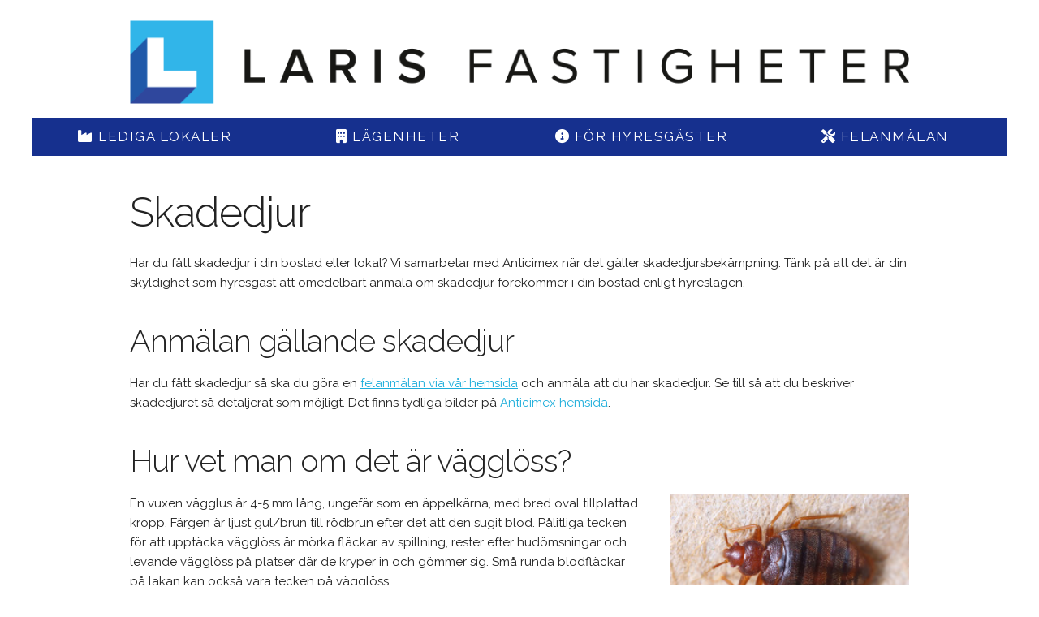

--- FILE ---
content_type: text/html; charset=UTF-8
request_url: https://laris.se/skadedjur
body_size: 4716
content:
<!DOCTYPE html>
<html lang="sv">
<head>

  <!-- Basic Page Needs
  –––––––––––––––––––––––––––––––––––––––––––––––––– -->
  <meta charset="utf-8">
  <title>Skadedjur -  Laris Fastigheter</title>
  <meta name="description" content="Problem med skadedjur i din lägenhet eller någonstans i huset?">
  <meta name="author" content="Laris Fastigheter">

  <link rel="alternate" type="application/rss+xml" title="Lediga Lägenheter - Laris Fastigheter" href="/lagenheter_rss.php" />

	<meta property="fb:app_id" content="1675077022704642" />
	
	



  <!-- Mobile Specific Metas
  –––––––––––––––––––––––––––––––––––––––––––––––––– -->
  <meta name="viewport" content="width=device-width, initial-scale=1">

  <!-- FONT
  –––––––––––––––––––––––––––––––––––––––––––––––––– -->
  <link href="https://fonts.googleapis.com/css?family=Raleway:400,300,600" rel="stylesheet" type="text/css">
  <script src="https://kit.fontawesome.com/2a5a3a8530.js" crossorigin="anonymous"></script>

  <!-- CSS
  –––––––––––––––––––––––––––––––––––––––––––––––––– -->
  <link rel="stylesheet" href="/css/normalize.css">
  <link rel="stylesheet" href="/css/skeleton.css">

  <!-- Favicon
  –––––––––––––––––––––––––––––––––––––––––––––––––– -->
  <link rel="icon" type="image/png" href="/images/favicon.png">

	<link rel="canonical" href="https://laris.se/skadedjur" />



<!-- Facebook Pixel Code -->
<script>
  !function(f,b,e,v,n,t,s)
  {if(f.fbq)return;n=f.fbq=function(){n.callMethod?
  n.callMethod.apply(n,arguments):n.queue.push(arguments)};
  if(!f._fbq)f._fbq=n;n.push=n;n.loaded=!0;n.version='2.0';
  n.queue=[];t=b.createElement(e);t.async=!0;
  t.src=v;s=b.getElementsByTagName(e)[0];
  s.parentNode.insertBefore(t,s)}(window, document,'script',
  'https://connect.facebook.net/en_US/fbevents.js');
  fbq('init', '508115779701611');
  fbq('track', 'PageView');
</script>
<noscript><img height="1" width="1" style="display:none"
  src="https://www.facebook.com/tr?id=508115779701611&ev=PageView&noscript=1"
/></noscript>
<!-- End Facebook Pixel Code -->


<!-- Global site tag (gtag.js) - Google Analytics -->
<script async src="https://www.googletagmanager.com/gtag/js?id=G-39QWRW07SM"></script>
<script>
  window.dataLayer = window.dataLayer || [];
  function gtag(){dataLayer.push(arguments);}
  gtag('js', new Date());

  gtag('config', 'G-39QWRW07SM');
	gtag('config', 'AW-10879497728');
</script>

<!-- LinkedIn -->
<script type="text/javascript">
_linkedin_partner_id = "4551970";
window._linkedin_data_partner_ids = window._linkedin_data_partner_ids || [];
window._linkedin_data_partner_ids.push(_linkedin_partner_id);
</script><script type="text/javascript">
(function(l) {
if (!l){window.lintrk = function(a,b){window.lintrk.q.push([a,b])};
window.lintrk.q=[]}
var s = document.getElementsByTagName("script")[0];
var b = document.createElement("script");
b.type = "text/javascript";b.async = true;
b.src = "https://snap.licdn.com/li.lms-analytics/insight.min.js";
s.parentNode.insertBefore(b, s);})(window.lintrk);
</script>
<noscript>
<img height="1" width="1" style="display:none;" alt="" src="https://px.ads.linkedin.com/collect/?pid=4551970&fmt=gif" />
</noscript>



  
</head>
<body>


<script src="https://ajax.googleapis.com/ajax/libs/jquery/1.8.3/jquery.min.js"></script>
<script src="/js/responsiveslides.min.js"></script>

<script>
  $(function() {
    $("#sliderstart").responsiveSlides({
    	speed: 700
    });
    	
    $("#sliderlgh").responsiveSlides({
        auto: true,
        pager: true,
        pause: true,
        timeout: 4000,
		prevText: "<< Föregående",   // String: Text for the "previous" button
		nextText: "Nästa >>",
		nav: true
    });
    
  });
  
 
  
  
  
$(function() {
  $('a[href*=#]:not([href=#])').click(function() {
    if (location.pathname.replace(/^\//,'') == this.pathname.replace(/^\//,'') && location.hostname == this.hostname) {
      var target = $(this.hash);
      target = target.length ? target : $('[name=' + this.hash.slice(1) +']');
      if (target.length) {
        $('html,body').animate({
          scrollTop: target.offset().top
        }, 1000);
        return false;
      }
    }
  });
});  


</script>






<!-- Facebook -->

<div id="fb-root"></div>
<script>(function(d, s, id) {
  var js, fjs = d.getElementsByTagName(s)[0];
  if (d.getElementById(id)) return;
  js = d.createElement(s); js.id = id;
  js.src = "//connect.facebook.net/sv_SE/sdk.js#xfbml=1&version=v2.8&appId=1675077022704642";
  fjs.parentNode.insertBefore(js, fjs);
}(document, 'script', 'facebook-jssdk'));</script>



  <!-- Primary Page Layout
  –––––––––––––––––––––––––––––––––––––––––––––––––– -->
  
  
<div class="container">
      <a href="/"><img class="u-max-full-width" src="/images/laris-header.png" style="margin:25px 0px 10px 0px;" alt="Laris Fastigheter logo"></a>
</div>
  
<div class="section">
<div class="photocontainer" style="background-color: #16308e;">

	<nav id="hamnav">
      <!-- (B) THE HAMBURGER -->
      <span class="u-pull-right"><label for="hamburger">&#9776;</label></span>
      <input type="checkbox" id="hamburger"/>

      <!-- (C) MENU ITEMS -->
      <div id="hamitems">
  		<a href="/lediga" class="menu"><i class="fa-solid fa-industry"></i> LEDIGA LOKALER</a>
  		<a href="/lediga-lagenheter" class="menu"><i class="fa-solid fa-building"></i> LÄGENHETER</a>
  		<a href="/hyresgastinfo" class="menu"><i class="fa-solid fa-circle-info"></i> FÖR HYRESGÄSTER</a>
  		<a href="/felanmalan" class="menu"><i class="fa-solid fa-screwdriver-wrench"></i> FELANMÄLAN</a>
      </div>
    </nav>
</div>
</div>


<div class="section">
<div class="container">

<h1>Skadedjur</h1>
<p>
Har du fått skadedjur i din bostad eller lokal? Vi samarbetar med Anticimex när det gäller skadedjursbekämpning. Tänk på att det är din skyldighet som hyresgäst att omedelbart anmäla om skadedjur förekommer i din bostad enligt hyreslagen. 
</p>
<p>
<h2>Anmälan gällande skadedjur</h2>
Har du fått skadedjur så ska du göra en <a href="/felanmalan">felanmälan via vår hemsida</a> och anmäla att du har skadedjur. Se till så att du beskriver skadedjuret så detaljerat som möjligt. Det finns tydliga bilder på <a href="https://www.anticimex.com/sv-SE/skadedjursproblem/identifiera-skadedjur/" target="_blank">Anticimex hemsida</a>.
</p>

<h2>Hur vet man om det är vägglöss?</h2>
  <div class="row">

<div class="two-thirds column">

En vuxen vägglus är 4-5 mm lång, ungefär som en äppelkärna, med bred oval tillplattad kropp. Färgen är ljust gul/brun till rödbrun efter det att den sugit blod. Pålitliga tecken för att upptäcka vägglöss är mörka fläckar av spillning, rester efter hudömsningar och levande vägglöss på platser där de kryper in och gömmer sig. Små runda blodfläckar på lakan kan också vara tecken på vägglöss.
</p>

<p>
<h3>Tips för att minska risk för vägglöss</h3>
<ul>
<li>Förvara aldrig resväska på golvet när du är ute och reser (lär dig mer genom <a href="https://www.youtube.com/watch?v=4aSCR0dcFUw&feature=youtu.be" target="_blank">Anticimex trygga tips när du reser</a>).</li>
<li>Ta inte in resväskan direkt när du kommer hem.</li>
<li>Var vaksam när du tar hem begagnade möbler.</li>
<li>Tvätta kläder i 60 grader.</li>
<li>Lägg misstänkta föremål i frysen (-18*C) i en vecka</li>
<li>Låna inte kläder, textiler, möbler, böcker etc. av varandra</li>
<li>Undvik att plocka upp övergivna möbler, spel etc. i trapphusen/soprum.</li>
</ul>
</div>
<div class="one-third column">

<img src="/images/vaggloss.jpg" class="u-full-width" alt="Vägglöss"></div>


</div>




<h2>Silverfiskar</h2>
  <div class="row">

<div class="two-thirds column">
De hittar sin föda i de avlagringar som bildas under avloppsventiler och galler. Favoritfödan är dock produkter som innehåller stärkelse, som exempelvis papper och tyg. Den långsprötade silverfisken trivs även i torrare miljöer inomhus men lever av samma sak som den vanliga silverfisken.
</p>
<p>
<h3>Tips för att minska risk för silverfiskar</h3>
<ul>
<li>Det viktigaste är hålla hemmet rent. På så vis minskar du tillgången på föda för silverfiskarna.
<li>Täta springor och sprickor.
<li>Låt inte böcker, papper och kläder ligga framme på golvet under en längre tid.
<li>Håll det så torrt som möjligt i kök och badrum.
</ul>
</div>
<div class="one-third column"><img src="/images/silverfisk.jpg" class="u-full-width" alt="silverfisk"></div>


</div>



<p>
<h2>Råttor</h2>
  <div class="row">

<div class="two-thirds column">
Eftersom råttor gärna lever omkring och i platser där det finns avfall är det extra viktigt att inte lämna matavfall och andra typer av avfall framme. Se till att slänga det direkt i respektive sopkärl.<br>
Tänk på att ett en råtta kan föröka sig väldigt snabbt och kan ge upphov till ca 800 – 1000 ungar per år. Det är därför väsentligt att förebygga mot råttor. <br>
<br>
Mer information om skadedjur hittar du på <a href="https://www.anticimex.com/sv-SE/" target="_blank">Anticimex hemsida</a>.
</div>
<div class="one-third column">
<img src="/images/ratta.jpg" class="u-full-width" alt="Råtta">
</div>
</div>
</p>



<p>
<h2>Spindlar</h2>
Spindlar är inget skadedjur, men de kan förekomma vid ditt fönster eller i din lägenhet. Det bästa sättet att bekämpa spindlar är genom att fokusera på deras byten, nämligen flugor och andra insekter. Se till att hålla ytor rena och ta bort eventuella spindelnät eller spindelägg. <br>
<br>
Nedan kommer 3 enkla tips på hur du blir av med spindlar:<br>
<ul>
<li>Städa upp och rengör hörnen - spindlar föredrar mörkare hörn där de kan vara ostörda, använd en dammsugare för att rengöra dessa ytor</li>
<li>Leta efter spindelnät - Ta bort spindelnät regelbundet för att störa spindelns närvaro. </li>
<li>Fånga spindel - Ta ett papper och ett glas och fånga den. Spindlar har dålig hörsel och syn, så det är relativt lätt att fånga en spindel. Släpp sedan ut den utomhus. Då det inte är ett skadedjur finns det ingen poäng med att döda den.</li>
</ul>
</p>






<hr>
</div>
</div>




<div class="photocontainer" style="background-color: #16308e;">
	<div class="row" style="padding: 20px 0px 20px 0px;">
		<div class="six columns">		<center> 
		
		
		
		<h4 style="color:#FFFFFF; font-family: Didot;"><i>Laris</i> betyder 'hem' på latin</h4>
		</center>
		<br>
		
			</div>
	
	<div class="three columns sociallinks">		

<a href="/kontakt">Kontakta oss</a><br>
<a href="/omoss" >Om oss</a> <br>
<a href="/fastigheter">Våra fastigheter</a> <br>
<a href="/integritet">Integritetspolicy</a> <br>


		</div>
	


		<div class="three columns sociallinks">
	

<a href="https://www.facebook.com/larisfastigheter" TARGET="_blank"><i class="fa-brands fa-square-facebook"></i>&nbsp;Facebook</a><br>

<a href="https://www.instagram.com/larisfastigheter/" TARGET="_blank"><i class="fa-brands fa-instagram"></i> Instagram</a><br>

<a href="https://www.linkedin.com/company/laris-fastigheter/" TARGET="_blank"><i class="fa-brands fa-linkedin"></i> LinkedIn</a><br>

<a href="/lagenheter_rss" TARGET="_blank"><i class="fa-solid fa-rss"></i> RSS Lediga Lägenheter</a><br>




		</div>		
	
	</div>
</div>
 
 
 
 
<!-- End Document
  –––––––––––––––––––––––––––––––––––––––––––––––––– -->



</body>
</html>


--- FILE ---
content_type: text/css
request_url: https://laris.se/css/skeleton.css
body_size: 4395
content:
/*
* Skeleton V2.0.4
* Copyright 2014, Dave Gamache
* www.getskeleton.com
* Free to use under the MIT license.
* http://www.opensource.org/licenses/mit-license.php
* 12/29/2014
*/


/* Table of contents
––––––––––––––––––––––––––––––––––––––––––––––––––
- Grid
- Base Styles
- Typography
- Links
- Buttons
- Forms
- Lists
- Code
- Tables
- Spacing
- Utilities
- Clearing
- Media Queries
*/


/* Grid
–––––––––––––––––––––––––––––––––––––––––––––––––– */
.container {
  position: relative;
  width: 100%;
  max-width: 960px;
  margin: 0 auto;
  padding: 0 20px;
  box-sizing: border-box;
 }
.column,
.columns {
  width: 100%;
  float: left;
  box-sizing: border-box; }

/* For devices larger than 400px */
@media (min-width: 400px) {
  .container {
    width: 85%;
    padding: 0; }
}

/* For devices larger than 550px */
@media (min-width: 550px) {
  .container {
    width: 80%; }
  .column,
  .columns {
    margin-left: 4%; }
  .column:first-child,
  .columns:first-child {
    margin-left: 0; }

  .one.column,
  .one.columns                    { width: 4.66666666667%; }
  .two.columns                    { width: 13.3333333333%; }
  .three.columns                  { width: 22%;            }
  .four.columns                   { width: 30.6666666667%; }
  .five.columns                   { width: 39.3333333333%; }
  .six.columns                    { width: 48%;            }
  .seven.columns                  { width: 56.6666666667%; }
  .eight.columns                  { width: 65.3333333333%; }
  .nine.columns                   { width: 74.0%;          }
  .ten.columns                    { width: 82.6666666667%; }
  .eleven.columns                 { width: 91.3333333333%; }
  .twelve.columns                 { width: 100%; margin-left: 0; }

  .one-third.column               { width: 30.6666666667%; }
  .two-thirds.column              { width: 65.3333333333%; }

  .one-half.column                { width: 48%; }

  /* Offsets */
  .offset-by-one.column,
  .offset-by-one.columns          { margin-left: 8.66666666667%; }
  .offset-by-two.column,
  .offset-by-two.columns          { margin-left: 17.3333333333%; }
  .offset-by-three.column,
  .offset-by-three.columns        { margin-left: 26%;            }
  .offset-by-four.column,
  .offset-by-four.columns         { margin-left: 34.6666666667%; }
  .offset-by-five.column,
  .offset-by-five.columns         { margin-left: 43.3333333333%; }
  .offset-by-six.column,
  .offset-by-six.columns          { margin-left: 52%;            }
  .offset-by-seven.column,
  .offset-by-seven.columns        { margin-left: 60.6666666667%; }
  .offset-by-eight.column,
  .offset-by-eight.columns        { margin-left: 69.3333333333%; }
  .offset-by-nine.column,
  .offset-by-nine.columns         { margin-left: 78.0%;          }
  .offset-by-ten.column,
  .offset-by-ten.columns          { margin-left: 86.6666666667%; }
  .offset-by-eleven.column,
  .offset-by-eleven.columns       { margin-left: 95.3333333333%; }

  .offset-by-one-third.column,
  .offset-by-one-third.columns    { margin-left: 34.6666666667%; }
  .offset-by-two-thirds.column,
  .offset-by-two-thirds.columns   { margin-left: 69.3333333333%; }

  .offset-by-one-half.column,
  .offset-by-one-half.columns     { margin-left: 52%; }

}


/* Base Styles
–––––––––––––––––––––––––––––––––––––––––––––––––– */
/* NOTE
html is set to 62.5% so that all the REM measurements throughout Skeleton
are based on 10px sizing. So basically 1.5rem = 15px :) */
html {
  font-size: 62.5%; }
body {
  font-size: 1.5em; /* currently ems cause chrome bug misinterpreting rems on body element */
  line-height: 1.6;
  font-weight: 400;
  font-family: "Raleway", "HelveticaNeue", "Helvetica Neue", Helvetica, Arial, sans-serif;
  color: #222; }


/* Typography
–––––––––––––––––––––––––––––––––––––––––––––––––– */
h1, h2, h3, h4, h5, h6 {
  margin-top: 3rem;
  margin-bottom: 1rem;
  font-weight: 300;
  }
h1 { font-size: 3.0rem; letter-spacing: -.1rem;}
h2 { font-size: 2.9rem; letter-spacing: -.1rem; }
h3 { font-size: 2.8rem; letter-spacing: -.1rem; }
h4 { font-size: 2.4rem; letter-spacing: -.08rem; }
h5 { font-size: 1.8rem; letter-spacing: -.05rem; }
h6 { font-size: 1.5rem; letter-spacing: 0; }

/* Larger than phablet */
@media (min-width: 550px) {
  h1 { font-size: 4.0rem; }
  h2 { font-size: 3.8rem; }
  h3 { font-size: 3.6rem; }
  h4 { font-size: 3.0rem; }
  h5 { font-size: 2.4rem; }
  h6 { font-size: 1.5rem; }
}

@media (min-width: 950px) {
  h1 { font-size: 5rem; }
}




p {
  margin-top: 0; }


/* Links
–––––––––––––––––––––––––––––––––––––––––––––––––– */
a {
  color: #1EAEDB; }
a:hover {
  color: #0FA0CE; }


/* Buttons
–––––––––––––––––––––––––––––––––––––––––––––––––– */
.button,
button,
input[type="submit"],
input[type="reset"],
input[type="button"] {
  display: inline-block;
  height: 38px;
  padding: 0 30px;
  color: #555;
  text-align: center;
  font-size: 11px;
  font-weight: 600;
  line-height: 38px;
  letter-spacing: .1rem;
  text-transform: uppercase;
  text-decoration: none;
  white-space: nowrap;
  background-color: transparent;
  border-radius: 4px;
  border: 1px solid #bbb;
  cursor: pointer;
  box-sizing: border-box; }
.button:hover,
button:hover,
input[type="submit"]:hover,
input[type="reset"]:hover,
input[type="button"]:hover,
.button:focus,
button:focus,
input[type="submit"]:focus,
input[type="reset"]:focus,
input[type="button"]:focus {
  color: #333;
  border-color: #888;
  outline: 0; }
.button.button-primary,
button.button-primary,
input[type="submit"].button-primary,
input[type="reset"].button-primary,
input[type="button"].button-primary {
  color: #FFF;
  background-color: #33C3F0;
  border-color: #33C3F0; }
.button.button-primary:hover,
button.button-primary:hover,
input[type="submit"].button-primary:hover,
input[type="reset"].button-primary:hover,
input[type="button"].button-primary:hover,
.button.button-primary:focus,
button.button-primary:focus,
input[type="submit"].button-primary:focus,
input[type="reset"].button-primary:focus,
input[type="button"].button-primary:focus {
  color: #FFF;
  background-color: #1EAEDB;
  border-color: #1EAEDB; }


/* Forms
–––––––––––––––––––––––––––––––––––––––––––––––––– */
input[type="email"],
input[type="number"],
input[type="search"],
input[type="text"],
input[type="tel"],
input[type="url"],
input[type="password"],
textarea,
select {
  height: 38px;
  padding: 6px 10px; /* The 6px vertically centers text on FF, ignored by Webkit */
  background-color: #fff;
  border: 1px solid #D1D1D1;
  border-radius: 4px;
  box-shadow: none;
  box-sizing: border-box; }
/* Removes awkward default styles on some inputs for iOS */
input[type="email"],
input[type="number"],
input[type="search"],
input[type="text"],
input[type="tel"],
input[type="url"],
input[type="password"],
textarea {
  -webkit-appearance: none;
     -moz-appearance: none;
          appearance: none; }
textarea {
  min-height: 65px;
  padding-top: 6px;
  padding-bottom: 6px; }
input[type="email"]:focus,
input[type="number"]:focus,
input[type="search"]:focus,
input[type="text"]:focus,
input[type="tel"]:focus,
input[type="url"]:focus,
input[type="password"]:focus,
textarea:focus,
select:focus {
  border: 1px solid #33C3F0;
  outline: 0; }
label,
legend {
  display: block;
  margin-bottom: .5rem;
  font-weight: 600; }
fieldset {
  padding: 0;
  border-width: 0; }
input[type="checkbox"],
input[type="radio"] {
  display: inline; }
label > .label-body {
  display: inline-block;
  margin-left: .5rem;
  font-weight: normal; }


/* Lists
–––––––––––––––––––––––––––––––––––––––––––––––––– */
ul {
  list-style: circle inside; }
ol {
 list-style: decimal inside; }
ol, ul {
  padding-left: 0;
  margin-top: 0; }
ul ul,
ul ol,
ol ol,
ol ul {
  margin: 1.5rem 0 1.5rem 3rem;
  font-size: 90%; }
li {
  margin-bottom: 1rem; }


/* Code
–––––––––––––––––––––––––––––––––––––––––––––––––– */
code {
  padding: .2rem .5rem;
  margin: 0 .2rem;
  font-size: 90%;
  white-space: nowrap;
  background: #F1F1F1;
  border: 1px solid #E1E1E1;
  border-radius: 4px; }
pre > code {
  display: block;
  padding: 1rem 1.5rem;
  white-space: pre; }


/* Tables
–––––––––––––––––––––––––––––––––––––––––––––––––– */
th,
td {
  padding: 12px 15px;
  text-align: left;
  border-bottom: 1px solid #E1E1E1; }
th:first-child,
td:first-child {
  padding-left: 0; }
th:last-child,
td:last-child {
  padding-right: 0; }

.lokalfeatures td {
 padding: 5px 10px; }


/* Spacing
–––––––––––––––––––––––––––––––––––––––––––––––––– */
button,
.button {
  margin-bottom: 1rem; }
input,
textarea,
select,
fieldset {
  margin-bottom: 1.5rem; }
pre,
blockquote,
dl,
figure,
table,
p,
ul,
ol,
form {
  margin-bottom: 2.5rem; }


/* Utilities
–––––––––––––––––––––––––––––––––––––––––––––––––– */
.u-full-width {
  width: 100%;
  box-sizing: border-box; }
.u-max-full-width {
  max-width: 100%;
  box-sizing: border-box; }
.u-pull-right {
  float: right; }
.u-pull-left {
  float: left; }


/* Misc
–––––––––––––––––––––––––––––––––––––––––––––––––– */
hr {
  margin-top: 3rem;
  margin-bottom: 3.5rem;
  border-width: 0;
  border-top: 1px solid #E1E1E1; }


/* Clearing
–––––––––––––––––––––––––––––––––––––––––––––––––– */

/* Self Clearing Goodness */
.container:after,
.photocontainer:after,
.row:after,
.u-cf {
  content: "";
  display: table;
  clear: both; }


/* Media Queries
–––––––––––––––––––––––––––––––––––––––––––––––––– */
/*
Note: The best way to structure the use of media queries is to create the queries
near the relevant code. For example, if you wanted to change the styles for buttons
on small devices, paste the mobile query code up in the buttons section and style it
there.
*/
.cupix_iframe { height: 400px;}

/* Larger than mobile */
@media (min-width: 400px) {
	.hyresgastinfo_icon { width: 130px; height: 130px;}
	.menu { font-size: 1.4rem; }
	.cupix_iframe { height: 500px;}
	}

/* Larger than phablet (also point when grid becomes active) */
@media (min-width: 550px) {
		.hyresgastinfo_icon { width: 150px; height: 150px;}
		.menu { font-size: 1rem; }
		.rowmenu { display: flex; justify-content: center; }
}
/* Larger than tablet */
@media (min-width: 750px) {
	.hyresgastinfo_icon { width: 170px; height: 170px;}
	.menu { font-size: 1.2rem; }
}

/* Larger than desktop */
@media (min-width: 1000px) {
	.hyresgastinfo_icon { width: 200px; height: 200px;}
	.menu { font-size: 1.35rem; }
	.cupix_iframe { height: 700px;}
	}

/* Larger than Desktop HD */
@media (min-width: 1200px) {
	.menu { font-size: 1.7rem; }
	}



/* Own formatting */


.menu {font-weight: 500; font-stretch: expanded ; text-decoration: none; color: #FFFFFF; letter-spacing: 0.15rem;}

.divmenu {text-align: center; padding: 10px 0px 10px 0px; }

.three.columns.divmenu:first-child { margin-left: initial; }
.three.columns.divmenu { margin-left: initial; }


.footer { margin: 0px 20px 0px 0px; color: #FFFFFF; text-decoration: none; }


.rslides {
  position: relative;
  list-style: none;
  overflow: hidden;
  width: 100%;
  padding: 0;
  margin: 0;
  }

.rslides li {
  -webkit-backface-visibility: hidden;
  position: absolute;
  display: none;
  width: 100%;
  left: 0;
  top: 0;
  }

.rslides li:first-child {
  position: relative;
  display: block;
  float: left;
  }

.rslides img {
  display: block;
  height: auto;
  float: left;
  width: 100%;
  border: 0;
  }
  
  
.rslides_tabs {
  list-style: none;
  padding: 0;
  font-size: 18px;
  list-style: none;
  margin: 0 auto 20px;
  padding: 0px 0;
  text-align: center;
  width: 100%;
  }

.rslides_tabs li {
  display: inline;
  float: none;
  margin-right: 1px;
  }

.rslides_tabs a {
  width: auto;
  line-height: 20px;
  height: auto;
  background: transparent;
  display: inline;
  padding: 9px 8px;
  }

.rslides_nav {
  position: absolute;
  -webkit-tap-highlight-color: rgba(0,0,0,0);
  top: 52%;
  left: 0;
  opacity: 0.7;
  z-index: 3;
  text-indent: -9999px;
  overflow: hidden;
  text-decoration: none;
  height: 61px;
  width: 38px;
  background: transparent url("/images/prev-next.gif") no-repeat left top;
  margin-top: -45px;
  }

.rslides_nav:active {
  opacity: 1.0;
  }

.rslides_nav.next {
  left: auto;
  background-position: right top;
  right: 0;
  }



/* Larger than mobile */
@media (min-width: 400px) {

.rslides_tabs a {
  padding: 9px 10px;
  }

}

/* Larger than phablet (also point when grid becomes active) */
@media (min-width: 550px) {

.rslides_tabs a {
  padding: 9px 15px;
  }

}


/* Larger than tablet */
@media (min-width: 750px) {

.rslides_tabs a {
  padding: 9px 20px;
  }

}

/* Larger than desktop */
@media (min-width: 1000px) {

.rslides_tabs a {
  padding: 9px 20px;
  }

}

/* Larger than Desktop HD */
@media (min-width: 1200px) {
	.rslides_tabs a {
  padding: 9px 20px;
  }
	
}


.rslides_here a {
	background-color: #33C3F0;	
	color: #FFFFFF;
}
  
.fb-page {
	width: 100% !important;
}



.photocontainer {
  position: relative;
  width: 100%;
  max-width: 1200px;
  margin: 0 auto;
  padding: 0 0px;
  box-sizing: border-box; }


.hyresgastinfo {
	margin: 0rem 0 4rem 0;
		
}

.forrad-table-title {
	font-size: 20px;
	font-weight: bold;

}





#hamnav {
  width: 100%;
  background: #16308e;
  /* Optional */
  position: sticky;
  top: 0;
}

/* (B) HORIZONTAL MENU ITEMS */
#hamitems { display: flex; }
#hamitems a {
  flex-grow: 1;
  flex-basis: 0;
  padding: 10px;
  color: white;
  text-decoration: none;
  text-align: center;
}

/* (C) HIDE HAMBURGER */
#hamnav label, #hamburger { display: none; }

/* [ON SMALL SCREENS] */
@media screen and (max-width: 750px){
  /* (A) BREAK INTO VERTICAL MENU */
  #hamitems a {
    box-sizing: border-box;
    display: block;
    width: 100%;
 }

  /* (B) SHOW HAMBURGER ICON */
  #hamnav label {
    display: inline-block;
    color: white;
    background: #16308e;
    font-style: normal;
    font-size: 2em;
    padding: 10px;
  }

  /* (C) TOGGLE SHOW/HIDE MENU */
  #hamitems { display: none; }
  #hamnav input:checked ~ #hamitems { display: block; }
}


.container-footer {
	float: right;

}


.blihyresgast-fastigheter {
	float: right; 
	width: 300px; 
	display: inline; 
	padding: 20px 0px 20px 20px;
	border-radius: 3px;
	border-size: 2px;
	border-color: #32B5E9;
	border-style: solid none solid solid;
	margin-left: 10px;
}


@media (max-width: 600px) {
	.rsslogo {
		padding-top: 20px;
		padding-bottom: 20px;
	}

	.footer {
		display: block;
		text-align: center;
		padding-top: 5px;
	}

	.container-footer {
		  width: 100%;
		  box-sizing: border-box; 
			padding-top: 20px !important;
	}


	.blihyresgast-fastigheter {
		display: none;
	
	}

}

@media (max-width: 750px) {
	.blihyresgast-fastigheter {
		width: 50%;
		box-sizing: border-box; 
		padding: 0px 0px 10px 10px;	}

}



.photoswipe_thumbnail {
	max-width:90px; 
	margin: 0px 3px 0px 3px;
	display:inline-block
}

@media screen and (min-width: 400px) {
	.photoswipe_thumbnail {
		max-width:120px; 
	}
	
}

@media screen and (min-width: 700px) {
	.photoswipe_thumbnail {
		max-width:150px; 
	}
	
}




.embed-container { position: relative; padding-bottom: 56.25%; height: 0; overflow: hidden; max-width: 100%; } 

.embed-container iframe, .embed-container object, .embed-container embed { position: absolute; top: 0; left: 0; width: 100%; height: 100%; }

.header-icon { padding: 0px 10px 0px 20px; }

.blurry-text {
	color: #AAAAAA; 
	text-shadow: 0 0 3px rgba(0,0,0,0.5);
}


.pswp__google-map-container {
  position: relative;
  width: 100%;
  height: 100%;
  pointer-events: none;
}
.pswp__google-map-container iframe {
  background: #444;
  width: 100%;
  height: 100%;
  max-width: 1960px;
  max-height: 1900px;
  pointer-events: auto;
  position: absolute;
  top: 50%;
  left: 50%;
  transform: translate(-50%, -50%);
}


.pswp__bullets-indicator {
  display: flex;
  flex-direction: row;
  align-items: center;

  position: absolute;
  bottom: 30px;
  left: 50%;
  transform: translate(-50%, 0);
}
.pswp__bullet {
  width: 25px;
  height: 25px;
  border-radius: 50%;
  background: #fff;
  margin: 0 5px;
}
.pswp__bullet--active { 
  background: #33C3F0;
}


.sociallinks a {
	text-decoration: none;
	font-size: 18px;
	color: #DDDDDD;
}

@media (max-width: 650px) {
	.sociallinks a {
		display: block;
		text-align: center;
	}
}

.imgcenter {
	display: block;
	margin-left: auto;
	margin-right: auto;
	margin-bottom: 5px;
	margin-top: 5px;
}



